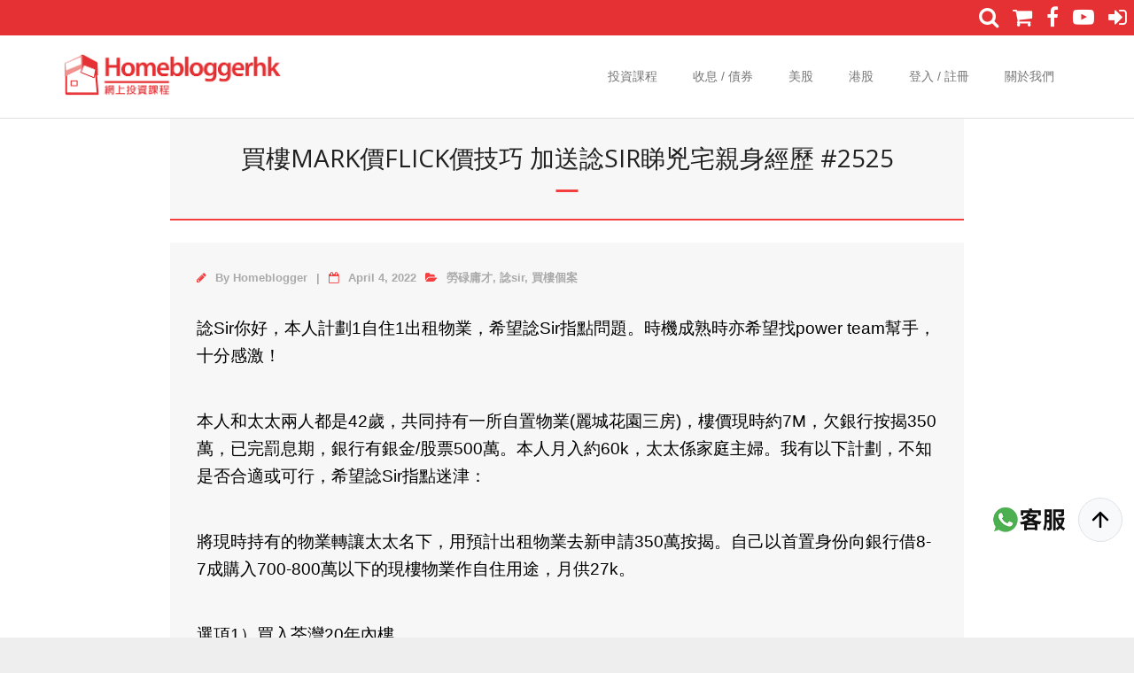

--- FILE ---
content_type: text/html; charset=UTF-8
request_url: https://homebloggerhk.com/107988/blog/%E8%B2%B7%E6%A8%93-blog/%E5%80%8B%E6%A1%88%E8%A8%8E%E8%AB%96/%E8%B2%B7%E6%A8%93mark%E5%83%B9flick%E5%83%B9%E6%8A%80%E5%B7%A7-%E5%8A%A0%E9%80%81%E8%AB%97sir%E7%9D%87%E5%85%87%E5%AE%85%E8%A6%AA%E8%BA%AB%E7%B6%93%E6%AD%B7-2525/
body_size: 18765
content:
<script src="/js/jquery.js" type="d59f04dcdfa6838e348aa93b-text/javascript"></script>
<script src="/js/jquery-ui.min.js" type="d59f04dcdfa6838e348aa93b-text/javascript"></script>
<script src="/js/jquery.datetimepicker.full.min.js" type="d59f04dcdfa6838e348aa93b-text/javascript"></script>
<link rel="stylesheet" href="/css/jquery.datetimepicker.css">
<link rel="stylesheet" href="/css/jquery-ui.min.css">
<script src="https://cdn.jsdelivr.net/npm/popper.js@1.16.1/dist/umd/popper.min.js" integrity="sha384-9/reFTGAW83EW2RDu2S0VKaIzap3H66lZH81PoYlFhbGU+6BZp6G7niu735Sk7lN" crossorigin="anonymous" type="d59f04dcdfa6838e348aa93b-text/javascript"></script>
<link rel="stylesheet" href="https://stackpath.bootstrapcdn.com/bootstrap/4.5.2/css/bootstrap.min.css" integrity="sha384-JcKb8q3iqJ61gNV9KGb8thSsNjpSL0n8PARn9HuZOnIxN0hoP+VmmDGMN5t9UJ0Z" crossorigin="anonymous">
<script src="https://stackpath.bootstrapcdn.com/bootstrap/4.5.2/js/bootstrap.min.js" integrity="sha384-B4gt1jrGC7Jh4AgTPSdUtOBvfO8shuf57BaghqFfPlYxofvL8/KUEfYiJOMMV+rV" crossorigin="anonymous" type="d59f04dcdfa6838e348aa93b-text/javascript"></script>
<link rel="stylesheet" href="https://unpkg.com/swiper/swiper-bundle.css">
<link rel="stylesheet" href="https://unpkg.com/swiper/swiper-bundle.min.css">
<script src="https://unpkg.com/swiper/swiper-bundle.js" type="d59f04dcdfa6838e348aa93b-text/javascript"></script>
<script src="https://unpkg.com/swiper/swiper-bundle.min.js" type="d59f04dcdfa6838e348aa93b-text/javascript"></script>
<!DOCTYPE html>

<html lang="en-US">
<head>
<meta charset="UTF-8" />
<meta name="viewport" content="width=device-width" />
<link rel="profile" href="//gmpg.org/xfn/11" />
<link rel="pingback" href="https://homebloggerhk.com/xmlrpc.php" />

<meta http-equiv="refresh" content=";URL=''" /><title>買樓mark價flick價技巧  加送諗sir睇兇宅親身經歷 #2525 &#8211; Homebloggerhk 收息 買樓 債券 基金 財務自由｜Homeblogger 成家網上投資課程</title>
<link rel='dns-prefetch' href='//fonts.googleapis.com' />
<link rel='dns-prefetch' href='//s.w.org' />
<link rel="alternate" type="application/rss+xml" title="Homebloggerhk 收息 買樓 債券 基金 財務自由｜Homeblogger 成家網上投資課程 &raquo; Feed" href="https://homebloggerhk.com/feed/" />
<link rel="alternate" type="application/rss+xml" title="Homebloggerhk 收息 買樓 債券 基金 財務自由｜Homeblogger 成家網上投資課程 &raquo; Comments Feed" href="https://homebloggerhk.com/comments/feed/" />
<link rel="alternate" type="application/rss+xml" title="Homebloggerhk 收息 買樓 債券 基金 財務自由｜Homeblogger 成家網上投資課程 &raquo; 買樓mark價flick價技巧  加送諗sir睇兇宅親身經歷 #2525 Comments Feed" href="https://homebloggerhk.com/107988/blog/%e8%b2%b7%e6%a8%93-blog/%e5%80%8b%e6%a1%88%e8%a8%8e%e8%ab%96/%e8%b2%b7%e6%a8%93mark%e5%83%b9flick%e5%83%b9%e6%8a%80%e5%b7%a7-%e5%8a%a0%e9%80%81%e8%ab%97sir%e7%9d%87%e5%85%87%e5%ae%85%e8%a6%aa%e8%ba%ab%e7%b6%93%e6%ad%b7-2525/feed/" />
		<script type="d59f04dcdfa6838e348aa93b-text/javascript">
			window._wpemojiSettings = {"baseUrl":"https:\/\/s.w.org\/images\/core\/emoji\/13.0.0\/72x72\/","ext":".png","svgUrl":"https:\/\/s.w.org\/images\/core\/emoji\/13.0.0\/svg\/","svgExt":".svg","source":{"concatemoji":"https:\/\/homebloggerhk.com\/wp-includes\/js\/wp-emoji-release.min.js?ver=5.5.1"}};
			!function(e,a,t){var r,n,o,i,p=a.createElement("canvas"),s=p.getContext&&p.getContext("2d");function c(e,t){var a=String.fromCharCode;s.clearRect(0,0,p.width,p.height),s.fillText(a.apply(this,e),0,0);var r=p.toDataURL();return s.clearRect(0,0,p.width,p.height),s.fillText(a.apply(this,t),0,0),r===p.toDataURL()}function l(e){if(!s||!s.fillText)return!1;switch(s.textBaseline="top",s.font="600 32px Arial",e){case"flag":return!c([127987,65039,8205,9895,65039],[127987,65039,8203,9895,65039])&&(!c([55356,56826,55356,56819],[55356,56826,8203,55356,56819])&&!c([55356,57332,56128,56423,56128,56418,56128,56421,56128,56430,56128,56423,56128,56447],[55356,57332,8203,56128,56423,8203,56128,56418,8203,56128,56421,8203,56128,56430,8203,56128,56423,8203,56128,56447]));case"emoji":return!c([55357,56424,8205,55356,57212],[55357,56424,8203,55356,57212])}return!1}function d(e){var t=a.createElement("script");t.src=e,t.defer=t.type="text/javascript",a.getElementsByTagName("head")[0].appendChild(t)}for(i=Array("flag","emoji"),t.supports={everything:!0,everythingExceptFlag:!0},o=0;o<i.length;o++)t.supports[i[o]]=l(i[o]),t.supports.everything=t.supports.everything&&t.supports[i[o]],"flag"!==i[o]&&(t.supports.everythingExceptFlag=t.supports.everythingExceptFlag&&t.supports[i[o]]);t.supports.everythingExceptFlag=t.supports.everythingExceptFlag&&!t.supports.flag,t.DOMReady=!1,t.readyCallback=function(){t.DOMReady=!0},t.supports.everything||(n=function(){t.readyCallback()},a.addEventListener?(a.addEventListener("DOMContentLoaded",n,!1),e.addEventListener("load",n,!1)):(e.attachEvent("onload",n),a.attachEvent("onreadystatechange",function(){"complete"===a.readyState&&t.readyCallback()})),(r=t.source||{}).concatemoji?d(r.concatemoji):r.wpemoji&&r.twemoji&&(d(r.twemoji),d(r.wpemoji)))}(window,document,window._wpemojiSettings);
		</script>
		<style type="text/css">
img.wp-smiley,
img.emoji {
	display: inline !important;
	border: none !important;
	box-shadow: none !important;
	height: 1em !important;
	width: 1em !important;
	margin: 0 .07em !important;
	vertical-align: -0.1em !important;
	background: none !important;
	padding: 0 !important;
}
</style>
	<link rel='stylesheet' id='wp-block-library-css'  href='https://homebloggerhk.com/wp-includes/css/dist/block-library/style.min.css?ver=5.5.1' type='text/css' media='all' />
<link rel='stylesheet' id='bbp-default-css'  href='https://homebloggerhk.com/wp-content/plugins/bbpress/templates/default/css/bbpress.min.css?ver=2.6.5' type='text/css' media='all' />
<link rel='stylesheet' id='if-menu-site-css-css'  href='https://homebloggerhk.com/wp-content/plugins/if-menu/assets/if-menu-site.css?ver=5.5.1' type='text/css' media='all' />
<link rel='stylesheet' id='wordpress-popular-posts-css-css'  href='https://homebloggerhk.com/wp-content/plugins/wordpress-popular-posts/assets/css/wpp.css?ver=5.2.4' type='text/css' media='all' />
<link rel='stylesheet' id='thinkup-bootstrap-css'  href='https://homebloggerhk.com/wp-content/themes/minamaze/lib/extentions/bootstrap/css/bootstrap.min.css?ver=2.3.2' type='text/css' media='all' />
<link rel='stylesheet' id='thinkup-shortcodes-css'  href='https://homebloggerhk.com/wp-content/themes/minamaze/styles/style-shortcodes.css?ver=1.7.7' type='text/css' media='all' />
<link rel='stylesheet' id='thinkup-style-css'  href='https://homebloggerhk.com/wp-content/themes/minamaze/style.css?ver=5.5.1' type='text/css' media='all' />
<link rel='stylesheet' id='minamaze-thinkup-style-emagazine-css'  href='https://homebloggerhk.com/wp-content/themes/minamaze-emagazine/style.css?ver=1.0.2' type='text/css' media='all' />
<link rel='stylesheet' id='thinkup-google-fonts-css'  href='//fonts.googleapis.com/css?family=Open+Sans%3A300%2C400%2C600%2C700&#038;subset=latin%2Clatin-ext' type='text/css' media='all' />
<link rel='stylesheet' id='prettyPhoto-css'  href='https://homebloggerhk.com/wp-content/themes/minamaze/lib/extentions/prettyPhoto/css/prettyPhoto.css?ver=3.1.6' type='text/css' media='all' />
<link rel='stylesheet' id='dashicons-css'  href='https://homebloggerhk.com/wp-includes/css/dashicons.min.css?ver=5.5.1' type='text/css' media='all' />
<link rel='stylesheet' id='font-awesome-css'  href='https://homebloggerhk.com/wp-content/themes/minamaze/lib/extentions/font-awesome/css/font-awesome.min.css?ver=4.7.0' type='text/css' media='all' />
<link rel='stylesheet' id='thinkup-responsive-css'  href='https://homebloggerhk.com/wp-content/themes/minamaze/styles/style-responsive.css?ver=1.7.7' type='text/css' media='all' />
<script type='application/json' id='wpp-json'>
{"sampling_active":0,"sampling_rate":100,"ajax_url":"https:\/\/homebloggerhk.com\/wp-json\/wordpress-popular-posts\/v1\/popular-posts","ID":107988,"token":"0f50ec224a","lang":0,"debug":0}
</script>
<script type="d59f04dcdfa6838e348aa93b-text/javascript" src='https://homebloggerhk.com/wp-content/plugins/wordpress-popular-posts/assets/js/wpp.min.js?ver=5.2.4' id='wpp-js-js'></script>
<script type="d59f04dcdfa6838e348aa93b-text/javascript" src='https://homebloggerhk.com/js/custom-jquery-plugin.js?ver=5.5.1' id='custom-jquery-plugin-js'></script>
<script type="d59f04dcdfa6838e348aa93b-text/javascript" src='https://homebloggerhk.com/wp-includes/js/jquery/jquery.js?ver=1.12.4-wp' id='jquery-core-js'></script>
<link rel="https://api.w.org/" href="https://homebloggerhk.com/wp-json/" /><link rel="alternate" type="application/json" href="https://homebloggerhk.com/wp-json/wp/v2/posts/107988" /><link rel="EditURI" type="application/rsd+xml" title="RSD" href="https://homebloggerhk.com/xmlrpc.php?rsd" />
<link rel="wlwmanifest" type="application/wlwmanifest+xml" href="https://homebloggerhk.com/wp-includes/wlwmanifest.xml" /> 
<link rel='prev' title='【名家給力場】首季風眼在美國，次季風眼在&#8230;.' href='https://homebloggerhk.com/107977/blog/%e6%b8%af%e8%82%a1/%e3%80%90%e5%90%8d%e5%ae%b6%e7%b5%a6%e5%8a%9b%e5%a0%b4%e3%80%91%e9%a6%96%e5%ad%a3%e9%a2%a8%e7%9c%bc%e5%9c%a8%e7%be%8e%e5%9c%8b%ef%bc%8c%e6%ac%a1%e5%ad%a3%e9%a2%a8%e7%9c%bc%e5%9c%a8/' />
<link rel='next' title='換樓階梯同呎價之關係 十萬內月入叫太太做全職主婦勇氣要幾大? #2526' href='https://homebloggerhk.com/107994/blog/%e8%b2%b7%e6%a8%93-blog/%e5%80%8b%e6%a1%88%e8%a8%8e%e8%ab%96/%e6%8f%9b%e6%a8%93%e9%9a%8e%e6%a2%af%e5%90%8c%e5%91%8e%e5%83%b9%e4%b9%8b%e9%97%9c%e4%bf%82-%e5%8d%81%e8%90%ac%e5%85%a7%e6%9c%88%e5%85%a5%e5%8f%ab%e5%a4%aa%e5%a4%aa%e5%81%9a%e5%85%a8%e8%81%b7%e4%b8%bb/' />
<meta name="generator" content="WordPress 5.5.1" />
<link rel="canonical" href="https://homebloggerhk.com/107988/blog/%e8%b2%b7%e6%a8%93-blog/%e5%80%8b%e6%a1%88%e8%a8%8e%e8%ab%96/%e8%b2%b7%e6%a8%93mark%e5%83%b9flick%e5%83%b9%e6%8a%80%e5%b7%a7-%e5%8a%a0%e9%80%81%e8%ab%97sir%e7%9d%87%e5%85%87%e5%ae%85%e8%a6%aa%e8%ba%ab%e7%b6%93%e6%ad%b7-2525/" />
<link rel='shortlink' href='https://homebloggerhk.com/?p=107988' />
<link rel="alternate" type="application/json+oembed" href="https://homebloggerhk.com/wp-json/oembed/1.0/embed?url=https%3A%2F%2Fhomebloggerhk.com%2F107988%2Fblog%2F%25e8%25b2%25b7%25e6%25a8%2593-blog%2F%25e5%2580%258b%25e6%25a1%2588%25e8%25a8%258e%25e8%25ab%2596%2F%25e8%25b2%25b7%25e6%25a8%2593mark%25e5%2583%25b9flick%25e5%2583%25b9%25e6%258a%2580%25e5%25b7%25a7-%25e5%258a%25a0%25e9%2580%2581%25e8%25ab%2597sir%25e7%259d%2587%25e5%2585%2587%25e5%25ae%2585%25e8%25a6%25aa%25e8%25ba%25ab%25e7%25b6%2593%25e6%25ad%25b7-2525%2F" />
<link rel="alternate" type="text/xml+oembed" href="https://homebloggerhk.com/wp-json/oembed/1.0/embed?url=https%3A%2F%2Fhomebloggerhk.com%2F107988%2Fblog%2F%25e8%25b2%25b7%25e6%25a8%2593-blog%2F%25e5%2580%258b%25e6%25a1%2588%25e8%25a8%258e%25e8%25ab%2596%2F%25e8%25b2%25b7%25e6%25a8%2593mark%25e5%2583%25b9flick%25e5%2583%25b9%25e6%258a%2580%25e5%25b7%25a7-%25e5%258a%25a0%25e9%2580%2581%25e8%25ab%2597sir%25e7%259d%2587%25e5%2585%2587%25e5%25ae%2585%25e8%25a6%25aa%25e8%25ba%25ab%25e7%25b6%2593%25e6%25ad%25b7-2525%2F&#038;format=xml" />
<link rel="icon" href="https://homebloggerhk.com/wp-content/uploads/2020/08/homeblogger-icon-1.ico" sizes="32x32" />
<link rel="icon" href="https://homebloggerhk.com/wp-content/uploads/2020/08/homeblogger-icon-1.ico" sizes="192x192" />
<link rel="apple-touch-icon" href="https://homebloggerhk.com/wp-content/uploads/2020/08/homeblogger-icon-1.ico" />
<meta name="msapplication-TileImage" content="https://homebloggerhk.com/wp-content/uploads/2020/08/homeblogger-icon-1.ico" />
		<style type="text/css" id="wp-custom-css">
			p{
	margin-bottom: 10px;
}

ul, ol{
	margin: 0 0 0 10px;
}

body{
	min-width: 368px !important;
}

body {
	background: #eee;
	font-family: Helvetica Neue, Helvetica, Arial, sans-serif;
	font-size: 14px;
	color: #000;
	margin: 0;
	padding: 0;
}

#main iframe{
	max-width: 70%;
	max-height: 350px;
}

marquee{
	margin-top: 2px;
	margin-bottom: 8px;
}

input[type="submit"]:disabled{
	cursor: default;
}

input[type="submit"]:hover{
	opacity: .65;
	color: #fff;
}


/* ------- Class ------ */
.wrap-safari{
	height: auto;
}

.clear_both:after {
	clear: both;
	content: ".";
	display: block;
	height: 0;
	visibility: hidden;
	_zoom: 1;
	overflow: hidden;
}

.StripeElement {
    background-color: white;
    padding: 8px 12px;
    border-radius: 4px;
    border: 1px solid transparent;
    box-shadow: 0 1px 3px 0 #e6ebf1;
    -webkit-transition: box-shadow 150ms ease;
    transition: box-shadow 150ms ease;
}

.StripeElement--focus {
    box-shadow: 0 1px 3px 0 #cfd7df;
}

.StripeElement--invalid {
    border-color: #fa755a;
}

.StripeElement--webkit-autofill {
    background-color: #fefde5 !important;
}

.swiper-container {
	width: 100%;
	height: 100%;
	margin-left: auto;
	margin-right: auto;
}

.swiper-slide {
	text-align: center;
	font-size: 18px;
	background: #fff;
	height: calc((100% - 30px) / 2);

	/* Center slide text vertically */
	display: -webkit-box;
	display: -ms-flexbox;
	display: -webkit-flex;
	display: flex;
	-webkit-box-pack: center;
	-ms-flex-pack: center;
	-webkit-justify-content: center;
	justify-content: center;
	-webkit-box-align: center;
	-ms-flex-align: center;
	-webkit-align-items: center;
	align-items: center;
}

.nav-collapse{
	height: auto !important;
	overflow: visible !important;
	visibility: visible !important;
}

#nav-below, .copyright{
	display: none;
}

.show{
	height: auto !important;
}

.rslides-content{
	padding: 0 !important;
}

.btn-danger{
	background-color: #e53134 !important;
	color: #fff !important;
}

.btn-danger:link,.btn-danger:visited{
	color: #fff !important;
}

.slider-img{
	min-height: 100px;	
	object-fit: cover;
	object-position: 50% 50%;
}

.mobile-only{
	display: none;
}

.bbp-template-notice{
	/*display: none;*/
}


/* ------- End of Class ------ */

/* ------- Id ------ */
#content{
	all: unset;
}

#content-core{
	all: unset;
}

#main{
	width: 70%;
	margin: 0 auto;
}

#header{
	padding: 10px;
}


#site-header{
	z-index: 9998;
}

#pre-header-core{
	height: 34px;
}

#pre-header {
    background-color: #e53134;
}

#pre-header-social  i{
	font-size: 2rem;
	padding: 3px 5px;
}

#wtsapp:hover{
    opacity: 0.8;
    cursor: pointer;
}
#back-to-top:hover{
    background: #f33f3f !important;
    cursor: pointer;
}

#pre-header-social{
	position: absolute;
  top: 0;
  right: 0;
  background: #e53134;
}

#pre-header-marquee a{
    color: #fff;
    padding: 2px;
    
}
#pre-header-social a:hover{
    border: 2px solid #f33f3f;
    color: #f33f3f;
    background: #fff;
    text-decoration: none !important;
    border-radius: 7px;
}

/* ------- End of Id ------ */

/* ------- responsive ------ */
@media only screen and (max-width: 991px) {
  .desktop-only {
   	display: none;
  }
	
	.mobile-only {
		display: block;
	}
}

@media only screen and (max-width: 880px) {
  #main {
		width: 100%;
	}
}


@media only screen and (max-width: 550px) {
  #replacable_list{
		font-size: 10px;
	}
	
	#main iframe{
		max-width: 100%;
		max-height: 350px;
	}


}

/* ---- End of responsive --- */
		</style>
		</head>

<body class="post-template-default single single-post postid-107988 single-format-standard wp-custom-logo layout-sidebar-none layout-responsive header-style1 group-blog">
<div id="body-core" class="hfeed site">

	<a class="skip-link screen-reader-text" href="#content">Skip to content</a>
	<!-- .skip-link -->

	<header id="site-header">

		
		<div id="pre-header">
		<div class="wrap-safari">
		<div id="pre-header-core" class="main-navigation">
  
			
			
			<div id="pre-header-social"><ul><li class="social facebook"><a href="https://www.facebook.com/homebloggerhk" data-tip="bottom" data-original-title="Facebook" target="_blank"><i class="fa fa-facebook"></i></a></li><li class="social youtube"><a href="https://www.youtube.com/channel/UCjeTw0bNVhTcdapLJNkT-Qg" data-tip="bottom" data-original-title="YouTube" target="_blank"><i class="fa fa-youtube-play"></i></a></li></ul></div>
		</div>
		</div>
		</div>
		<!-- #pre-header -->

		<div id="header">
		<div id="header-core">

			<div id="logo">
			<a href="https://homebloggerhk.com/" class="custom-logo-link" rel="home"><img width="512" height="103" src="https://homebloggerhk-web.s3.ap-southeast-1.amazonaws.com/wp-content/uploads/2021/03/18150416/cropped-homeblogger-org-logo.png" class="custom-logo" alt="Homebloggerhk 收息 買樓 債券 基金 財務自由｜Homeblogger 成家網上投資課程" srcset="https://homebloggerhk-web.s3.ap-southeast-1.amazonaws.com/wp-content/uploads/2021/03/18150416/cropped-homeblogger-org-logo.png 512w, https://homebloggerhk-web.s3.ap-southeast-1.amazonaws.com/wp-content/uploads/2021/03/18150416/cropped-homeblogger-org-logo-300x60.png 300w" sizes="(max-width: 512px) 100vw, 512px" /></a>			</div>

			<div id="header-links" class="main-navigation">
			<div id="header-links-inner" class="header-links">
				<ul id="menu-new-menu" class="menu"><li id="menu-item-101724" class="menu-item menu-item-type-post_type menu-item-object-page menu-item-home menu-item-101724"><a href="https://homebloggerhk.com/">投資課程</a></li>
<li id="menu-item-101744" class="menu-item menu-item-type-post_type menu-item-object-page menu-item-101744"><a href="https://homebloggerhk.com/%e8%ab%97sir/">收息 / 債券</a></li>
<li id="menu-item-101742" class="menu-item menu-item-type-post_type menu-item-object-page menu-item-101742"><a href="https://homebloggerhk.com/%e7%be%8e%e8%82%a1/">美股</a></li>
<li id="menu-item-101741" class="menu-item menu-item-type-post_type menu-item-object-page menu-item-101741"><a href="https://homebloggerhk.com/%e6%b8%af%e8%82%a1/">港股</a></li>
<li id="menu-item-101725" class="menu-item menu-item-type-post_type menu-item-object-page menu-item-101725"><a href="https://homebloggerhk.com/login/">登入 / 註冊</a></li>
<li id="menu-item-101727" class="menu-item menu-item-type-post_type menu-item-object-post menu-item-101727"><a href="https://homebloggerhk.com/15320/blog/%e9%97%9c%e6%96%bc%e6%88%91%e5%80%91/">關於我們</a></li>
</ul>			</div>
			</div>
			<!-- #header-links .main-navigation -->

			<div id="header-responsive"><a class="btn-navbar collapsed" data-toggle="collapse" data-target=".nav-collapse" tabindex="0"><span class="icon-bar"></span><span class="icon-bar"></span><span class="icon-bar"></span></a><div id="header-responsive-inner" class="responsive-links nav-collapse collapse"><ul id="menu-new-menu-1" class=""><li class="menu-item menu-item-type-post_type menu-item-object-page menu-item-home menu-item-101724"><a href="https://homebloggerhk.com/">投資課程</a></li>
<li class="menu-item menu-item-type-post_type menu-item-object-page menu-item-101744"><a href="https://homebloggerhk.com/%e8%ab%97sir/">收息 / 債券</a></li>
<li class="menu-item menu-item-type-post_type menu-item-object-page menu-item-101742"><a href="https://homebloggerhk.com/%e7%be%8e%e8%82%a1/">美股</a></li>
<li class="menu-item menu-item-type-post_type menu-item-object-page menu-item-101741"><a href="https://homebloggerhk.com/%e6%b8%af%e8%82%a1/">港股</a></li>
<li class="menu-item menu-item-type-post_type menu-item-object-page menu-item-101725"><a href="https://homebloggerhk.com/login/">登入 / 註冊</a></li>
<li class="menu-item menu-item-type-post_type menu-item-object-post menu-item-101727"><a href="https://homebloggerhk.com/15320/blog/%e9%97%9c%e6%96%bc%e6%88%91%e5%80%91/">關於我們</a></li>
</ul></div></div><!-- #header-responsive -->
		</div>
		</div>
		<!-- #header -->
			</header>
	<!-- header -->

		
	<div id="content">
	<div id="content-core">

		<div id="main">
		<div id="intro" class="option1"><div id="intro-core"><h1 class="page-title"><span>買樓mark價flick價技巧  加送諗sir睇兇宅親身經歷 #2525</span></h1></div></div>
		<div id="main-core">
			
								<!--<a href="https://www.welend.hk?utm_source=Homeblogger&utm_medium=Article_Top_Banner&utm_campaign=2106_1.88Offer" ><img style="width:980px;margin:20px auto;display:block;" src="/images/welend_homeblogger_78.png" /></a>-->
		<article id="post-107988" class="post-107988 post type-post status-publish format-standard hentry category-786 category-sir category-47">

		<header class="entry-header entry-meta"><span class="author"><i class="fa fa-pencil"></i>By <a href="https://homebloggerhk.com/author/service@homeblogger.com.hk/" title="View all posts by Homeblogger" rel="author">Homeblogger</a></span><span class="date"><i class="fa fa-calendar-o"></i><a href="https://homebloggerhk.com/107988/blog/%e8%b2%b7%e6%a8%93-blog/%e5%80%8b%e6%a1%88%e8%a8%8e%e8%ab%96/%e8%b2%b7%e6%a8%93mark%e5%83%b9flick%e5%83%b9%e6%8a%80%e5%b7%a7-%e5%8a%a0%e9%80%81%e8%ab%97sir%e7%9d%87%e5%85%87%e5%ae%85%e8%a6%aa%e8%ba%ab%e7%b6%93%e6%ad%b7-2525/" title="買樓mark價flick價技巧  加送諗sir睇兇宅親身經歷 #2525"><time datetime="2022-04-04T09:30:15+08:00">April 4, 2022</time></a></span><span class="category"><i class="fa fa-folder-open"></i><a href="https://homebloggerhk.com/category/blog/%e8%b2%b7%e6%a8%93-blog/%e5%80%8b%e6%a1%88%e8%a8%8e%e8%ab%96/%e5%8b%9e%e7%a2%8c%e5%ba%b8%e6%89%8d/" rel="category tag">勞碌庸才</a>, <a href="https://homebloggerhk.com/category/%e5%8d%9a%e5%ae%a2/%e8%ab%97sir/" rel="category tag">諗sir</a>, <a href="https://homebloggerhk.com/category/blog/%e8%b2%b7%e6%a8%93-blog/%e5%80%8b%e6%a1%88%e8%a8%8e%e8%ab%96/" rel="category tag">買樓個案</a></span></header><!-- .entry-header -->
		<div class="entry-content">
			<p><span style="font-weight: 400; font-size: 14pt;">諗Sir你好，本人計劃1自住1出租物業，希望諗Sir指點問題。時機成熟時亦希望找power team幫手，十分感激！</span></p>
<p>&nbsp;</p>
<p><span style="font-weight: 400; font-size: 14pt;">本人和太太兩人都是42歲，共同持有一所自置物業(麗城花園三房)，樓價現時約7M，欠銀行按揭350萬，已完罰息期，銀行有銀金/股票500萬。本人月入約60k，太太係家庭主婦。我有以下計劃，不知是否合適或可行，希望諗Sir指點迷津：</span></p>
<p>&nbsp;</p>
<p><span style="font-weight: 400; font-size: 14pt;">將現時持有的物業轉讓太太名下，用預計出租物業去新申請350萬按揭。自己以首置身份向銀行借8-7成購入700-800萬以下的現樓物業作自住用途，月供27k。</span></p>
<p>&nbsp;</p>
<p><span style="font-weight: 400; font-size: 14pt;">選項1）買入荃灣20年內樓</span></p>
<p>&nbsp;</p>
<p><span style="font-weight: 400; font-size: 14pt;">選項2）買入九龍城校網20年內樓。幫到小朋友(小五)升學，不過可能要調高預算至800-900萬，到時要向銀行借7-6成，無咗流動資金。</span></p>
<p>&nbsp;</p>
<p><span style="font-weight: 400; font-size: 14pt;">因為我哋年紀大，唔想keep兩層30年舊樓，10年內新樓又唔夠錢買二房，所以都係搵20年內樓。</span></p>
<p>&nbsp;</p>
<p><span style="font-weight: 400; font-size: 14pt;">十分感激諗Sir指點！</span></p>
<p>&nbsp;</p>
<p><span style="text-decoration: underline;"><span style="font-size: 18pt;"><strong>ANSWER:</strong></span></span></p>
<p><span style="font-weight: 400; font-size: 14pt;">700-800萬樓在靚校網係有，不過一係好細、又或者樓齡超30年，下手難攤25-30年還上會降低價值。誠然樓舊唔係降價主因，投資者又唔係住係入面，唔怕樓舊的。舊樓最大問題係計唔掂數，拉唔長樓去供令租金細於月供款，擺錢落去就唔係幾值。就如我在文章不時同大家計現金流產出效率，就係比較壓死幾多錢幫你生到幾多錢，定必計較。</span></p>
<p>&nbsp;</p>
<p><span style="font-weight: 400; font-size: 14pt;">麗城又唔係差，但荃西工業區發展最激發的唔係麗城，你當「抵食夾大件」去睇，麗城可以。我不時都看Powerteam advisor同參與者在群組內的交流，見到有次提及一幢麗城，我自己覺得呢「幢野」好邪，所以特登打比agentC，叫佢唔好同客去睇，睇到要小心。</span></p>
<p>&nbsp;</p>
<p><span style="font-weight: 400; font-size: 14pt;">話說13年前，當年乜辣稅都冇，諗sir都有去睇麗城。月黑風高殺人夜，經紀問有一個單位係兇宅同層，睇唔睇? 當時年少無知，同埋兇宅同層都有機博到可估價上會既，不妨去睇埋。一行三人，上到24樓。入屋，吉盤，開到門。發覺業主直接cut埋電，要用電筒。當年未有SSD，BSD都冇，放賣樓盤非常多亦不時有「假」交易去Flick價。咩係flick? </span></p>
<p>&nbsp;</p>
<p><span style="font-weight: 400; font-size: 14pt;">由於買樓再沽不用付5-20%的ssd(特別印花稅)，故摸貨大行其道。摸貨即係你於簽了臨約但又未正式成交前，用確認人身份將樓沽走，如果你成日都有低水筍盤，每次咁摸一單執十幾廿萬完全唔奇。97年時更有打工仔半打樓係手，佢無諗住上會的，但因為樓市接連上升你諗到咁既遊戲好快令人無心返工。香港人其實唔鐘意返工的，前提係你要搵到門路比打工賺更多! 炒樓摸貨就係條路。亦因此，當時地產鋪很多deal，經紀除了賺佣更可以自己食靚盤，穿金戴銀不在話下。</span></p>
<p>&nbsp;</p>
<p><span style="font-weight: 400; font-size: 14pt;">講返flick，由於買樓成本低，買二手樓冇規定焗要比3-5%訂的! 因此有人比一萬幾千「買樓」去mark高某類單位價格，好似32樓業主，極有原因mark高6樓同類單位。另外亦有經紀自己去「買」例如太古城一個單位，通常時開價比市面較平的，因為2012年前一個人hold無限單位都可以，或者用公司hold都可以。那經紀自己落些少訂去「買」個單位，等於比一萬幾千去拎個獨家盤上身。就當之後冇人要，大屋苑加上經紀當初眼光低吸(不是個個經紀適用)，要甩返出去唔難。亦因此，香!女經紀體制係行「地頭蟲」，至今網絡及通訊好左咁多，仍沿用不合時宜的地頭蟲策略而想夾硬扭轉買家想跨區換樓之目標，或係唔係都射佢地出新盤。相比2010年前，其實而家地產賺錢既方法已經少好多。監管都易唔少。</span></p>
<p>&nbsp;</p>
<p><span style="font-weight: 400; font-size: 14pt;">講返月黑風高殺人夜，我睇左個24樓同兇單位一陣，想走。我出lift按掣經紀隨後鎖門，突然lift口盞燈閃了一閃，緊住單位內傳出一下大力關門聲! 砰的一下! 你知道匙盤都係關哂窗，佢仲要電都cut埋，那裡來的怪風吹到砰砰聲? 經紀無同我講野，只係加力隊多幾下個lift掣，盡快落樓!</span></p>
<p>&nbsp;</p>
<p><span style="font-weight: 400; font-size: 14pt;">你知，麗城換lift前的「lift」都係龜速既&#8230;.其實附近一個長實盤，新既，都係衰係lift度。行文至今已千字，對於讀者回應及是次睇樓有咩野學到? 下回分解。</span></p>
<p><span style="font-size: 14pt;"><p><img class="alignnone size-full wp-image-103679 aligncenter" style="width: 70%; margin-bottom: 50px;" title="諗Sir PowerTeam 服務" src="https://homebloggerhk-web.s3.ap-southeast-1.amazonaws.com/wp-content/uploads/2021/03/15155143/Lumsir-gfdfghdf-d44s5.png" alt="諗Sir PowerTeam 服務" /></p>
<div class="desktop-only" style="width: 100%; margin: 0 auto 40px;">
<p><a class="themebutton " style="margin: 0 20px 0px 0; text-align: center; font-size: 18px; width: 30%; background-color: #0062cc; float: left;" href="#power1" rel="noopener noreferrer">1.買樓</a><a class="themebutton " style="margin: 0 20px 0px 0; text-align: center; font-size: 18px; width: 30%; background-color: #0062cc; float: left;" href="#power3" rel="noopener noreferrer">2.英國樓</a></p>
<div style="clear: both;"></div>
</div>
<div class="mobile-only" style="width: 100%; margin: 0 auto 40px;">
<p><a class="themebutton " style="padding: 5px; margin: 0 10px 0px 0; text-align: center; font-size: 14px; width: 30%; background-color: #0062cc; float: left;" href="#power1" rel="noopener noreferrer">1.買樓</a><a class="themebutton " style="padding: 5px; margin: 0 10px 0px 0; text-align: center; font-size: 14px; width: 30%; background-color: #0062cc; float: left;" href="#power3" rel="noopener noreferrer">2.英國樓</a></p>
<div style="clear: both;"></div>
</div>
<div style="padding: 20px; width: 100%; background: url('https://homebloggerhk-web.s3.ap-southeast-1.amazonaws.com/wp-content/uploads/2020/11/04154508/tedv76-bg.jpg') repeat scroll 0 0 transparent;">
<div style="width: 100%; background: url('https://homebloggerhk-web.s3.ap-southeast-1.amazonaws.com/wp-content/uploads/2020/11/04163224/lumsir_rightbottom-1.png') no-repeat scroll right bottom transparent;">
<p><iframe src="https://www.youtube.com/embed/_Iq1LsInXe8" width="500" height="340" frameborder="0" allowfullscreen="allowfullscreen"></iframe>諗Sir@TVB J2 安樂蝸</p>
<div class="mobile-only" style="height: 150px; width: 10px;"></div>
<p id="power1" style="color: #162332; background-color: #ffffffdd; border-radius: 5px; padding: 10px; width: 60%;">✅2012年創立成家投資網上課程，7年間學生達9000人，學校於2017年成立分校<br />
諗sir訪問見於TVB(安樂蝸)、viuTV(投資諗法)、TVB(兄弟幫)、nowTV(息賺)、經濟一週、親子王國(網上)</p>
</div>
</div>
<p><img class="size-full wp-image-108484" style="width: 600px; margin: 40px auto;" src="https://homebloggerhk-web.s3.ap-southeast-1.amazonaws.com/wp-content/uploads/2022/12/08183651/4354ydgr4.jpg" alt="" /></p>
<div class="desktop-only">
<div class="" style="width: 60%; margin: 0 auto 30px; border: 3px solid #af9b8c; background-color: #f6e5cc; padding: 13px; border-radius: 8px; float: left;">
<div style="margin-bottom: 30px;">
<p><img loading="lazy" class="alignnone size-full wp-image-103710 aligncenter" src="https://homebloggerhk-web.s3.ap-southeast-1.amazonaws.com/wp-content/uploads/2021/03/15160739/fdgnumber1gf.png" alt="" width="168" height="58" /><br />
<iframe title="YouTube video player" src="https://www.youtube.com/embed/Jyvl4G0scHc" width="800" height="254" frameborder="0" allowfullscreen="allowfullscreen"></iframe></p>
<p style="font-size: 24px;"><span style="font-size: 14pt;">諗Sir 買樓 PowerTeam 服務<br />
<b>價格: HK$2888元付款後有Advisor即同你傾搵樓、換樓、按揭上會執靚盤數、高成數收租、 一手樓買賣應有策略(下列列舉18項咨詢方向例子)、於服務期內更可參加諗sir主持的PowerTeam荼聚、與諗sir及advisor面接傾下你的情況。買樓期間手把手一齊睇樓更有律師、租務上人脈網絡介紹。經驗、秘訣、人脈、度身規劃一次過比哂你!</b></span></p>
<p style="font-size: 22px;"><span style="font-size: 14pt;">服務期限: 24個月</span></p>
<p>*實證: 大量實證港房買賣已超400宗。見小紅書/<a href="http://www.buyhouse.com.hk">BUYHOUSE.COM.HK</a>有低水買入實證<br />
Powerteam單月1.1億(2023/5月)、8000萬(2023/6月)、9000萬(2023/7月)。成交均已在香港政府田土廳報備<br />
<span style="font-size: 14pt;">報名步驟: 可以 whatsapp <a id="power2" href="https://api.whatsapp.com/send?phone=85263832145"><img class="" style="display: inline; height: 20px;" title="WhatsApp us" src="https://homebloggerhk-web.s3.ap-southeast-1.amazonaws.com/wp-content/uploads/2021/09/13155305/whatsapp-icon-square.png" alt="WhatsApp chat" /> 63832145</a> 或 wechat (下方有qr code掃一掃)我們。或可在whatsapp/wechat讓我們初步了解你的買樓/賣樓要求。</span></p>
<p style="font-size: 22px;">
<p><span style="font-size: 14pt;">1.咨詢避免第一次買樓常見犯錯事項</span><br />
<span style="font-size: 14pt;">2.咨詢經常蝕讓的上車盤特徵</span><br />
<span style="font-size: 14pt;">3.咨詢選擇哪區置業客觀咨詢(我地18區都做到，會談及避免區份)</span><br />
<span style="font-size: 14pt;">4.摸貨操作及提供盤源</span><br />
<span style="font-size: 14pt;">5.公司名買樓省稅及執行網絡</span><br />
<span style="font-size: 14pt;">6.買樓或換樓詳細流程跟進及好朋友律師轉介</span></p>
<p><span style="font-size: 14pt;">7.如何令到你的單位吸引經紀必帶客睇</span><br />
<span style="font-size: 14pt;">8.如何透過拉高估價讓你單位越來越值錢</span><br />
<span style="font-size: 14pt;">9.裝修妙法讓你單位更貴價摸出或更值錢</span></p>
<p><span style="font-size: 14pt;">10. 一手樓按揭上會及即場揀選對你有利的付款計劃</span><br />
<span style="font-size: 14pt;">11. 資深及細心一手樓驗樓服務轉介</span></p>
<p><span style="font-size: 14pt;">12.按揭上會執靚盤數問題及好朋友銀行轉介</span><br />
<span style="font-size: 14pt;">13.為港漂解說值得買入的二手港房類別，不主推一手新盤</span><br />
<span style="font-size: 14pt;">14.向港漂解說小紅書講錯港房的10大點</span><br />
<span style="font-size: 14pt;">15.居屋買前全套咨詢(居屋專家幫到你!)</span><br />
<span style="font-size: 14pt;">16.幫借貸力好「爛料」嘅人重組借貸(之前有個案破過產都做到)</span></p>
<p><span style="font-size: 14pt;">17.高成數上會經歷及全方位咨詢</span><br />
<span style="font-size: 14pt;">18.學生宿舍與套房提升租值65%至100%</span></p>
<p><span style="font-size: 14pt;"><br />
諗sir資歷: 公司成立於2013年、工作經驗跨銀行、證券、地產。提供一站式理財指導。<br />
►諗sir於TVB安樂蝸電視節目受訪片段(每星期六) <a href="https://bit.ly/3bDcgBz">https://bit.ly/3bDcgBz</a><br />
►諗sir於ViuTV受訪片段(每星期三) <a href="https://bit.ly/35pBssM">https://bit.ly/35pBssM</a><br />
►諗sir於NowTV受訪片段(隔星期一) <a href="https://bit.ly/3scm3pA">https://bit.ly/3scm3pA</a></span></p>
<p><span style="font-size: 14pt;">團隊資歷</span><br />
<span style="font-size: 14pt;">*Powerteam單月1.08億(2022/8月)、8000萬(2022/9)、8000萬(2022/10)。成交均已在香港政府田土廳報備</span></p>
<p><span style="font-size: 14pt;">參與服務請whatsapp <a id="power2" href="https://api.whatsapp.com/send?phone=85263832145"> 63832145</a> 註明「買樓POWERTEAM」查詢</span></p>
<p><img class="alignnone size-full wp-image-103710 aligncenter" style="width: 300px; margin: 0 auto;" src="https://homebloggerhk-web.s3.ap-southeast-1.amazonaws.com/wp-content/uploads/2022/12/08185029/gdfh436wechat.jpg" alt="" width="300" /></p>
</div>
<div style="margin-bottom: 30px;">
<p><img loading="lazy" class="alignnone size-full wp-image-103710 aligncenter" src="https://homebloggerhk-web.s3.ap-southeast-1.amazonaws.com/wp-content/uploads/2021/03/15160739/fdgnumber225.png" alt="" width="168" height="58" /></p>
<p style="font-size: 24px;">英國樓市服務一年 (隔住八千幾里幫緊你!)<br />
價格: $3888</p>
<p style="font-size: 15px;">包括: 會有當地人(職講廣東話/國語)先同你傾談咨詢，真正居於英國及做開投資英國樓既人幫你<br />
*直入當時樓市網絡，提供英國樓市筍盤(總4個)<br />
*數據式為你提出合居住治安好又或有投資價值的樓盤<br />
*同時轉介英國有用的MORTGAGE BROKER、會計、律師、順利一站式完成<br />
*一個好的會計應幫你省去不少稅務煩惱<br />
*英國的裝修留意點及師傅轉介<br />
*服務提供者為諗sir舊生Ada，現已居於英國牛津及開立專頁「香港媽咪在英國」<br />
欲查詢服務請whatsapp <a href="https://api.whatsapp.com/send?phone=85263832145"><img class="" style="display: inline; height: 20px;" title="WhatsApp us" src="https://homebloggerhk-web.s3.ap-southeast-1.amazonaws.com/wp-content/uploads/2021/09/13155305/whatsapp-icon-square.png" alt="WhatsApp chat" /> 63832145 </a> 註明「英國樓POWERTEAM」</p>
</div>
</div>
<div class="" style="width: 30%; float: left; margin-left: 40px;"><img class="alignnone size-full wp-image-103695 aligncenter" src="https://homebloggerhk-web.s3.ap-southeast-1.amazonaws.com/wp-content/uploads/2020/11/04174238/showcase_image.jpg" alt="" /></div>
<div style="clear: both;"></div>
</div>
<div class="mobile-only">
<div class="" style="width: 100%; margin: 0 auto 30px; border: 3px solid #af9b8c; background-color: #f6e5cc; padding: 13px; border-radius: 8px; float: left;">
<div style="margin-bottom: 30px;">
<p><img loading="lazy" class="alignnone size-full wp-image-103710 aligncenter" src="https://homebloggerhk-web.s3.ap-southeast-1.amazonaws.com/wp-content/uploads/2021/03/15160739/fdgnumber1gf.png" alt="" width="168" height="58" /><br />
<iframe title="YouTube video player" src="https://www.youtube.com/embed/Jyvl4G0scHc" width="800" height="254" frameborder="0" allowfullscreen="allowfullscreen"></iframe></p>
<p style="font-size: 24px;">諗Sir 買樓 PowerTeam 服務<br />
<b>價格: HK$2888元付款後有Advisor即同你傾搵樓、換樓、按揭上會執靚盤數、高成數收租、 一手樓買賣應有策略(下列列舉18項咨詢方向例子)、於服務期內更可參加諗sir主持的PowerTeam荼聚、與諗sir及advisor面接傾下你的情況。買樓期間手把手一齊睇樓更有律師、租務上人脈網絡介紹。經驗、秘訣、人脈、度身規劃一次過比哂你!</b></p>
<p style="font-size: 22px;"><span style="font-size: 14pt;">服務期限: 24個月<br />
下次 PowerTeam荼聚: 2023年8月30日19:30-21:00於尖沙咀<br />
*實證: Powerteam完成買賣已超400宗<br />
Powerteam單月1.1億(2023/5月)、8000萬(2023/6月)、9000萬(2023/7月)。成交均已在香港政府田土廳報備</span><br />
<span style="font-size: 14pt;">報名步驟: 可以 whatsapp <a id="power2" href="https://api.whatsapp.com/send?phone=85263832145"><img class="" style="display: inline; height: 20px;" title="WhatsApp us" src="https://homebloggerhk-web.s3.ap-southeast-1.amazonaws.com/wp-content/uploads/2021/09/13155305/whatsapp-icon-square.png" alt="WhatsApp chat" /> 63832145</a> 或 wechat (下方有qr code掃一掃)我們。或可在whatsapp/wechat讓我們初步了解你的買樓/賣樓要求。</span></p>
<p style="font-size: 22px;"><span style="font-size: 14pt;">1.咨詢避免第一次買樓常見犯錯事項</span><br />
<span style="font-size: 14pt;">2.咨詢經常蝕讓的上車盤特徵</span><br />
<span style="font-size: 14pt;">3.咨詢選擇哪區置業作出客觀咨詢(我地18區都做到)</span><br />
<span style="font-size: 14pt;">4.跨區跨網找尋筍盤及傾個靚價</span><br />
<span style="font-size: 14pt;">5.與你手把手睇樓辨識化妝樓及細處</span><br />
<span style="font-size: 14pt;">6.買樓或換樓詳細流程跟進及好朋友律師轉介</span></p>
<p><span style="font-size: 14pt;">7.如何令到你的單位吸引經紀必帶客睇</span><br />
<span style="font-size: 14pt;">8.如何透過拉高估價讓你單位越來越值錢</span><br />
<span style="font-size: 14pt;">9.如何透過簡單裝修讓你單位賣得更好價錢</span></p>
<p><span style="font-size: 14pt;">10. 資深一手樓按揭上會妙法及即場手把手揀樓</span><br />
<span style="font-size: 14pt;">11. 資深及細心一手樓驗樓服務轉介</span></p>
<p><span style="font-size: 14pt;">12.按揭上會執靚盤數問題及好朋友銀行轉介</span><br />
<span style="font-size: 14pt;">13.一拆二及用開的人際脈絡轉介</span><br />
<span style="font-size: 14pt;">14.加按及預早甩名部署咨詢</span><br />
<span style="font-size: 14pt;">15.居屋買前全套咨詢(居屋專家幫到你!)</span><br />
<span style="font-size: 14pt;">16.幫借貸力好「爛料」嘅人重組借貸(之前有個案破過產都做到)</span></p>
<p><span style="font-size: 14pt;">17.高成數上會經歷及全方位咨詢</span><br />
<span style="font-size: 14pt;">18.學生宿舍與套房提升租值65%至100%</span></p>
<p><span style="font-size: 14pt;">諗sir資歷: 公司成立於2013年、工作經驗跨銀行、證券、地產。提供一站式理財指導。</span><br />
<span style="font-size: 14pt;">►諗sir於TVB安樂蝸電視節目受訪片段(每星期六) <a href="https://bit.ly/3bDcgBz">https://bit.ly/3bDcgBz</a></span><br />
<span style="font-size: 14pt;">►諗sir於ViuTV受訪片段(每星期三) <a href="https://bit.ly/35pBssM">https://bit.ly/35pBssM</a></span><br />
<span style="font-size: 14pt;">►諗sir於NowTV受訪片段(隔星期一) <a href="https://bit.ly/3scm3pA">https://bit.ly/3scm3pA</a></span></p>
<p><span style="font-size: 14pt;">團隊資歷</span><br />
<span style="font-size: 14pt;">*Powerteam單月1.08億(2022/8月)、8000萬(2022/9)、8000萬(2022/10)。成交均已在香港政府田土廳報備</span></p>
<p><span style="font-size: 14pt;">參與服務請whatsapp <a id="power2" href="https://api.whatsapp.com/send?phone=85263832145"> 63832145</a> 註明「買樓POWERTEAM」查詢</span></p>
<p><img class="alignnone size-full wp-image-103710 aligncenter" style="width: 300px; margin: 0 auto;" src="https://homebloggerhk-web.s3.ap-southeast-1.amazonaws.com/wp-content/uploads/2022/12/08185029/gdfh436wechat.jpg" alt="" width="300" /></p>
</div>
<div style="margin-bottom: 30px;">
<p><img loading="lazy" class="alignnone size-full wp-image-103710 aligncenter" src="https://homebloggerhk-web.s3.ap-southeast-1.amazonaws.com/wp-content/uploads/2021/03/15160739/fdgnumber225.png" alt="" width="168" height="58" /></p>
<p style="font-size: 24px;">英國樓市服務一年 (隔住八千幾里幫緊你!)<br />
價格: $3888</p>
<p style="font-size: 15px;">包括: 會有當地人(職講廣東話/國語)先同你傾談咨詢，真正居於英國及做開投資英國樓既人幫你<br />
*直入當時樓市網絡，提供英國樓市筍盤(總4個)<br />
*數據式為你提出合居住治安好又或有投資價值的樓盤<br />
*同時轉介英國有用的MORTGAGE BROKER、會計、律師、順利一站式完成<br />
*一個好的會計應幫你省去不少稅務煩惱<br />
*英國的裝修留意點及師傅轉介<br />
*服務提供者為諗sir舊生Ada，現已居於英國牛津及開立專頁「香港媽咪在英國」<br />
欲查詢服務請whatsapp <a href="https://api.whatsapp.com/send?phone=85263832145"><img class="" style="display: inline; height: 20px;" title="WhatsApp us" src="https://homebloggerhk-web.s3.ap-southeast-1.amazonaws.com/wp-content/uploads/2021/09/13155305/whatsapp-icon-square.png" alt="WhatsApp chat" /> 63832145</a> 註明「英國樓POWERTEAM」</p>
</div>
</div>
<div class="" style="float: left; margin-left: 40px;"><img class="alignnone size-full wp-image-103695 aligncenter" src="https://homebloggerhk-web.s3.ap-southeast-1.amazonaws.com/wp-content/uploads/2020/11/04174238/showcase_image.jpg" alt="" /></div>
<div style="clear: both;"></div>
</div>
</span></p>
<p><span style="font-size: 14pt;"><div style="padding: 50px 0;">
<p style="text-align: center; font-size: 34px;"><span style="color: #ff0000;"><strong><span style="font-size: 36pt;">諗Sir 樓市永續收入班</span></strong></span></p>
<div style="padding: 20px; width: 100%; background: url('https://homebloggerhk-web.s3.ap-southeast-1.amazonaws.com/wp-content/uploads/2020/11/04154508/tedv76-bg.jpg') repeat scroll 0 0 transparent;">
<div style="width: 100%; background: url('https://homebloggerhk-web.s3.ap-southeast-1.amazonaws.com/wp-content/uploads/2020/11/04163224/lumsir_rightbottom-1.png') no-repeat scroll right bottom transparent;">
<p><iframe src="https://www.youtube.com/embed/_Iq1LsInXe8" width="500" height="340" frameborder="0" allowfullscreen="allowfullscreen"></iframe>諗Sir@TVB J2 安樂蝸</p>
<div class="mobile-only" style="height: 150px; width: 10px;"></div>
<p style="color: #162332; background-color: #ffffffdd; border-radius: 5px; padding: 10px; width: 60%;">✅2012年創立成家投資網上課程，7年間學生達9000人，學校於2017年成立分校<br />
諗sir訪問見於TVB(安樂蝸)、viuTV(投資諗法)、TVB(兄弟幫)、nowTV(息賺)、經濟一週、親子王國(網上)</p>
</div>
</div>
</div>
<p style="text-align: center; font-size: 34px;"><span style="color: #ff0000;"><strong><span style="font-size: 36pt;">諗Sir 真人授課</span></strong></span></p>
<div class="mobile-only"><img class="alignnone size-full wp-image aligncenter" src="https://homebloggerhk-web.s3.ap-southeast-1.amazonaws.com/wp-content/uploads/2020/11/11163004/promo_101_cover-1.png" alt="" /></div>
<div class="clear_both;" style="position: relative;">
<div class="desktop-only"><img class="alignnone size-full wp-image-103695 aligncenter" style="position: absolute; right: 0; bottom: 0; width: 23%;" src="https://homebloggerhk-web.s3.ap-southeast-1.amazonaws.com/wp-content/uploads/2020/11/05130724/super_course_icon.png" alt="" /></div>
<div class="mobile-only">
<div style="width: 100%; float: left;">
<div>
<div style="background-color: #f27676; padding: 10px;">
<p style="margin-bottom: 0; color: #fff; font-size: 18px;">第一堂 (三小時真人) 高成數上會及租務管理</p>
</div>
<div style="background-color: #fbeded; padding: 10px; font-size: 18px;">零成本買樓上會獨步法門<br />
沽樓靚價賣出秘傳心法<br />
高成數上會出租破解實例解說<br />
偷雞出租規範風險的安排<br />
偷雞出租受舉報的徵狀</div>
<div style="background-color: #f27676; padding: 10px;">
<p style="margin-bottom: 0; color: #fff; font-size: 18px;">第二堂 (三小時)</p>
</div>
<div style="background-color: #fbeded; padding: 10px; font-size: 18px;">實戰睇樓。到單位學習睇樓集中留意步驟及事項<br />
實地了解宿舍的需求及建立<br />
買樓收租的裝修及如何控制成本</div>
<div style="background-color: #f27676; padding: 10px;">
<p style="margin-bottom: 0; color: #fff; font-size: 18px;">第三堂 (三小時) 搵筍盤及按揭借貸學</p>
</div>
<div style="background-color: #fbeded; padding: 10px; font-size: 18px;">買樓換樓前必知事項必要識計的按揭<br />
議價策略及搵筍盤貼士<br />
睇樓正確步驟及留意地方<br />
中伏盤的特徵及如何快速判別<br />
買住宅/買劏房收租/買樓做學生宿舍揀單位秘訣<br />
即場展示準確計到個人借貸力</div>
</div>
</div>
<div style="clear: both;"></div>
</div>
<div class="desktop-only">
<div style="width: 70%; float: left;">
<div>
<div style="background-color: #f27676; padding: 10px;">
<p style="margin-bottom: 0; color: #fff; font-size: 18px;">第一堂 (三小時真人) 高成數上會及租務管理</p>
</div>
<div style="background-color: #fbeded; padding: 10px; font-size: 18px;">零成本買樓上會獨步法門<br />
沽樓靚價賣出秘傳心法<br />
高成數上會出租破解實例解說<br />
偷雞出租規範風險的安排<br />
偷雞出租受舉報的徵狀</div>
<div style="background-color: #f27676; padding: 10px;">
<p style="margin-bottom: 0; color: #fff; font-size: 18px;">第二堂 (三小時)</p>
</div>
<div style="background-color: #fbeded; padding: 10px; font-size: 18px;">實戰睇樓。到單位學習睇樓集中留意步驟及事項<br />
實地了解宿舍的需求及建立<br />
買樓收租的裝修及如何控制成本</div>
<div style="background-color: #f27676; padding: 10px;">
<p style="margin-bottom: 0; color: #fff; font-size: 18px;">第三堂 (三小時) 搵筍盤及按揭借貸學&lt;</p>
</div>
<div style="background-color: #fbeded; padding: 10px; font-size: 18px;">買樓換樓前必知事項必要識計的按揭<br />
議價策略及搵筍盤貼士<br />
睇樓正確步驟及留意地方<br />
中伏盤的特徵及如何快速判別<br />
買住宅/買劏房收租/買樓做學生宿舍揀單位秘訣<br />
即場展示準確計到個人借貸力</div>
</div>
</div>
<div style="width: 30%; float: left; position: relative;">
<p><img class="alignnone size-full wp-image-103695 aligncenter" src="https://homebloggerhk-web.s3.ap-southeast-1.amazonaws.com/wp-content/uploads/2020/11/04174238/showcase_image.jpg" alt="" /></p>
</div>
<div style="clear: both;"></div>
</div>
</div>
<div class="desktop-only" style="width: 60%; margin: 0 auto 30px; border: 3px solid #af9b8c; background-color: #fbeded; padding: 13px; border-radius: 8px;">
<p><img loading="lazy" class="alignnone size-full wp-image-103710 aligncenter" src="https://homebloggerhk-web.s3.ap-southeast-1.amazonaws.com/wp-content/uploads/2020/11/04175010/sub_header_2.png" alt="" width="183" height="51" /></p>
<p style="font-size: 18px;"><span style="font-size: 14pt;">樓市永續收入班 (PBA9) 安排：</span></p>
<p><span style="font-size: 14pt;">第一課真人: 2026年3月7日(六) 14:30-16:30</span><br />
<span style="font-size: 14pt;">第二課真人: 2026年3月14日(六) 14:00-17:00</span><br />
<span style="font-size: 14pt;">第三課真人: 2026年3月21日(六) 14:30-16:30</span><br />
<span style="font-size: 14pt;">*實戰班教授實地睇樓要旨及投資秘訣，只設實體課<br />
</span></p>
<p><span style="font-size: 14pt;">上課地點為尖沙咀</span><br />
<span style="font-size: 14pt;">費用: $4280</span></p>
<p><span style="font-size: 14pt;"><form method="post" action="/?action=add&id=1500&show=1" >
			<div class="form-group">
				<div>
					<input type="hidden" name="quantity" class="form-control text-center" value="1" style="pointer-events: none;"/>
					<input type="hidden" name="course_name" value="諗SIR【永續收入實戰課程】" />
					<input type="hidden" name="course_code" value="PBA9" />
					<input type="hidden" name="course_price" value="8300" />
					<input type="submit" name="add_to_cart" class="my-3 btn btn-lg"
						value="加入購物車" />
				</div>
			</div>
		</form></span></p>
</div>
<div class="mobile-only" style="width: 100%; margin: 0 auto 30px; border: 3px solid #af9b8c; background-color: #fbeded; padding: 13px; border-radius: 8px;">
<p><img loading="lazy" class="alignnone size-full wp-image-103710 aligncenter" src="https://homebloggerhk-web.s3.ap-southeast-1.amazonaws.com/wp-content/uploads/2020/11/04175010/sub_header_2.png" alt="" width="183" height="51" /></p>
<p style="font-size: 18px;"><span style="font-size: 14pt;">樓市永續收入班 (PBA9) 安排：</span></p>
<p><span style="font-size: 14pt;">第一課真人: 2026年3月7日(六) 14:30-16:30</span><br />
<span style="font-size: 14pt;">第二課真人: 2026年3月14日(六) 14:00-17:00</span><br />
<span style="font-size: 14pt;">第三課真人: 2026年3月21日(六) 14:30-16:30</span><br />
<span style="font-size: 14pt;">*實戰班教授實地睇樓要旨及投資秘訣，只設實體課<br />
</span></p>
<p><span style="font-size: 14pt;">上課地點為尖沙咀</span><br />
<span style="font-size: 14pt;">費用: $4280</span></p>
<p><span style="font-size: 14pt;"><form method="post" action="/?action=add&id=1500&show=1" >
			<div class="form-group">
				<div>
					<input type="hidden" name="quantity" class="form-control text-center" value="1" style="pointer-events: none;"/>
					<input type="hidden" name="course_name" value="諗SIR【永續收入實戰課程】" />
					<input type="hidden" name="course_code" value="PBA9" />
					<input type="hidden" name="course_price" value="8300" />
					<input type="submit" name="add_to_cart" class="my-3 btn btn-lg"
						value="加入購物車" />
				</div>
			</div>
		</form></span></p>
</div>
<div style="padding: 50px 0;">
<p>&nbsp;</p>
</div>
<p><img class="alignnone size-full wp-image-103695 aligncenter" style="width: 70%; margin: 50px auto; padding-top: 50px;" title="諗SIR(買樓003)【收租佬必讀/ 完成兩樓一份債必讀 】 (網上重溫)" src="https://homebloggerhk-web.s3.ap-southeast-1.amazonaws.com/wp-content/uploads/2022/09/29192812/tere01_text.png" alt="諗SIR(買樓003)(TERH07)【收租佬必讀/ 完成兩樓一份債必讀 】 (網上重溫)" /></p>
<p style="font-size: 3em; color: #9a1d17; text-align: center; margin: 50px 0;">**諗Sir【買樓收租課程】**</p>
<div class="mobile-only">
<div style="width: 100%; float: left;">
<div>
<div style="background-color: #f27676; padding: 10px;">
<p style="margin-bottom: 0; color: #fff; font-size: 18px;">高成數按揭上會出租</p>
</div>
<div style="background-color: #fbeded; padding: 10px; font-size: 15px;">風險如何及點去規範風險<br />
利用網上搜尋的「水電煤方法」、點解仲會提高坐監風險?<br />
年內真實高成數中伏個案及解法剖析<br />
業主如何處理不同金融/政府部門之有關查詢</div>
</div>
<div>
<div style="background-color: #f27676; padding: 10px;">
<p style="margin-bottom: 0; color: #fff; font-size: 15px;">買樓收租精明作法</p>
</div>
<div style="background-color: #fbeded; padding: 10px;">如何才算一張簽得好的租約?<br />
租霸解決方法及預防?<br />
九成上會唔報清出租用途之利與弊<br />
買樓收租各類稅務處理</div>
</div>
<div>
<div style="background-color: #f27676; padding: 10px;">
<p style="margin-bottom: 0; color: #fff; font-size: 18px;">學生宿舍/套房做法</p>
</div>
<div style="background-color: #fbeded; padding: 10px; font-size: 15px;">套房分享: 買樓收租年回報達12-15%<br />
-點搵適合單位去做套房或學生分租?<br />
套房收租同一般買樓收租之差異<br />
套房裝修要留意事項! 做錯返唔到轉頭更會找著壞租客</div>
</div>
<div>
<div style="background-color: #f27676; padding: 10px;">
<p style="margin-bottom: 0; color: #fff; font-size: 18px;">兇宅/漏水樓</p>
</div>
<div style="background-color: #fbeded; padding: 10px; font-size: 15px;">懷疑是兇宅的處理策略及避免方法<br />
真實個案、貼地兇宅處理答案<br />
漏水樓各種處理手法及避免方案<br />
本課採用powerteam大量樓宇買賣及助客經驗、助你深刻了解精明業主必知事項</div>
</div>
<div>
<div style="background-color: #f27676; padding: 10px;">
<p style="margin-bottom: 0; color: #fff; font-size: 18px;">真人課</p>
</div>
<div style="background-color: #fbeded; padding: 10px; font-size: 15px;">就同學問題互動咨詢<br />
講解最新的按揭政策及條例變動對你之影響<br />
近月高回報收租方案分享</div>
</div>
<div style="clear: both;"></div>
</div>
</div>
<div class="desktop-only">
<div style="width: 70%; float: left;">
<div>
<div style="background-color: #f27676; padding: 10px;">
<p style="margin-bottom: 0; color: #fff; font-size: 18px;">高成數按揭上會出租</p>
</div>
<div style="background-color: #fbeded; padding: 10px; font-size: 15px;">風險如何及點去規範風險<br />
利用網上搜尋的「水電煤方法」、點解仲會提高坐監風險?<br />
年內真實高成數中伏個案及解法剖析<br />
業主如何處理不同金融/政府部門之有關查詢</div>
</div>
<div>
<div style="background-color: #f27676; padding: 10px;">
<p style="margin-bottom: 0; color: #fff; font-size: 18px;">買樓收租精明作法</p>
</div>
<div style="background-color: #fbeded; padding: 10px; font-size: 15px;">如何才算一張簽得好的租約?<br />
租霸解決方法及預防?<br />
九成上會唔報清出租用途之利與弊<br />
買樓收租各類稅務處理</div>
</div>
<div>
<div style="background-color: #f27676; padding: 10px;">
<p style="margin-bottom: 0; color: #fff; font-size: 18px;">學生宿舍/套房做法</p>
</div>
<div style="background-color: #fbeded; padding: 10px; font-size: 15px;">套房分享: 買樓收租年回報達12-15%<br />
-點搵適合單位去做套房或學生分租?<br />
套房收租同一般買樓收租之差異<br />
套房裝修要留意事項! 做錯返唔到轉頭更會找著壞租客</div>
</div>
<div>
<div style="background-color: #f27676; padding: 10px;">
<p style="margin-bottom: 0; color: #fff; font-size: 18px;">兇宅/漏水樓</p>
</div>
<div style="background-color: #fbeded; padding: 10px; font-size: 15px;">懷疑是兇宅的處理策略及避免方法<br />
真實個案、貼地兇宅處理答案<br />
漏水樓各種處理手法及避免方案<br />
本課採用powerteam大量樓宇買賣及助客經驗、助你深刻了解精明業主必知事項</div>
</div>
<div>
<div style="background-color: #f27676; padding: 10px;">
<p style="margin-bottom: 0; color: #fff; font-size: 18px;">真人課</p>
</div>
<div style="background-color: #fbeded; padding: 10px; font-size: 15px;">就同學問題互動咨詢<br />
講解最新的按揭政策及條例變動對你之影響<br />
近月高回報收租方案分享</div>
</div>
</div>
<div style="width: 30%; float: left; position: relative;">
<p><img class="alignnone size-full wp-image-103695 aligncenter" src="https://homebloggerhk-web.s3.ap-southeast-1.amazonaws.com/wp-content/uploads/2020/11/04174238/showcase_image.jpg" alt="" /></p>
</div>
<div style="clear: both;"></div>
</div>
<div class="desktop-only" style="width: 60%; margin: 40px auto 30px; border: 3px solid #af9b8c; background-color: #fbeded; padding: 13px; border-radius: 8px;">
<p><img loading="lazy" class="alignnone size-full wp-image-103710 aligncenter" src="https://homebloggerhk-web.s3.ap-southeast-1.amazonaws.com/wp-content/uploads/2020/11/04175010/sub_header_2.png" alt="" width="183" height="51" /></p>
<p style="font-size: 18px;">諗Sir【買樓收租課程】課程(TERH07)(網上重溫)：<br />
（*諗Sir【買樓收租課程】可單上。不用先修諗Sir【買樓秘訣課程】。）<br />
(為配合新政策、現時【買樓收租課程】可網上在家修讀、歡迎在港及海外人仕把握限時安排!)<br />
第一課：高成數上會出租 (網上影片)<br />
第二課：業主如何撰寫租約及處理日後收到銀行信件 (網上影片)<br />
第三課：學生宿舍高收租回報 (網上影片)<br />
第四課：進階按揭心法及搵樓收租秘笈 (網上影片)<br />
第五課(真人課)：<strong>錄製網課(已沒有真人班)</strong></p>
<p style="font-size: 18px;">上課地點為尖沙咀<br />
目前優惠費用: $3000</p>
<form method="post" action="/?action=add&id=&show=1" >
			<div class="form-group">
				<div>
					<input type="hidden" name="quantity" class="form-control text-center" value="1" style="pointer-events: none;"/>
					<input type="hidden" name="course_name" value="" />
					<input type="hidden" name="course_code" value="" />
					<input type="hidden" name="course_price" value="" />
					<input type="submit" name="add_to_cart" class="my-3 btn btn-lg"
						value="加入購物車" />
				</div>
			</div>
		</form>
</div>
<div class="mobile-only" style="width: 100%; margin: 40px auto 30px; border: 3px solid #af9b8c; background-color: #fbeded; padding: 13px; border-radius: 8px;">
<p><img loading="lazy" class="alignnone size-full wp-image-103710 aligncenter" src="https://homebloggerhk-web.s3.ap-southeast-1.amazonaws.com/wp-content/uploads/2020/11/04175010/sub_header_2.png" alt="" width="183" height="51" /></p>
<p style="font-size: 18px;">諗Sir【買樓收租課程】課程(TERH07)(網上重溫)：<br />
（*諗Sir【買樓收租課程】可單上。不用先修諗Sir【買樓秘訣課程】。）<br />
(為配合新政策、現時【買樓收租課程】可網上在家修讀、歡迎在港及海外人仕把握限時安排!)<br />
第一課：高成數上會出租 (網上影片)<br />
第二課：業主如何撰寫租約及處理日後收到銀行信件 (網上影片)<br />
第三課：學生宿舍高收租回報 (網上影片)<br />
第四課：進階按揭心法及搵樓收租秘笈 (網上影片)<br />
第五課(真人課)：<strong>錄製網課(已沒有真人班)</strong></p>
<p style="font-size: 18px;">上課地點為尖沙咀<br />
目前優惠費用: $3000</p>
<form method="post" action="/?action=add&id=&show=1" >
			<div class="form-group">
				<div>
					<input type="hidden" name="quantity" class="form-control text-center" value="1" style="pointer-events: none;"/>
					<input type="hidden" name="course_name" value="" />
					<input type="hidden" name="course_code" value="" />
					<input type="hidden" name="course_price" value="" />
					<input type="submit" name="add_to_cart" class="my-3 btn btn-lg"
						value="加入購物車" />
				</div>
			</div>
		</form>
</div>
<p>．當閣下付費報名上課或參與本網站的免費書展/免費文章/免費或收費講座/付費專欄等即等同明白本網站/公司的【<span style="text-decoration: underline; color: #0000ff;"><strong><a style="color: #0000ff; text-decoration: underline;" href="https://homebloggerhk.com/22553/" target="_blank" rel="noopener noreferrer">收生條款及條件</a></strong></span><strong>】【</strong><span style="text-decoration: underline; color: #0000ff;"><a style="color: #0000ff; text-decoration: underline;" href="https://homebloggerhk.com/23259" target="_blank" rel="noopener noreferrer"><strong>私隱政策/個人資料收集聲明</strong></a></span><strong>】【</strong><span style="text-decoration: underline; color: #0000ff;"><strong><a style="color: #0000ff; text-decoration: underline;" href="https://homebloggerhk.com/37215" target="_blank" rel="noopener noreferrer">一般免責聲明</a></strong></span><strong>】【<span style="color: #0000ff;"><a style="color: #0000ff;" href="https://homebloggerhk.com/71601/" target="_blank" rel="noopener noreferrer">課堂規則</a></span>】<br />
</strong><span style="font-size: 8pt;">．報名【免費講座】請即填寫【<strong><span style="color: #0000ff;"><a style="color: #0000ff;" href="http://bit.ly/2ffhxkZ" target="_blank" rel="noopener noreferrer">免費講座報名表格</a></span></strong>】<br />
． 缺席課程的學員，可 【<strong><span style="color: #0000ff;"><a style="color: #0000ff;" href="https://homebloggerhk.com/51626/" target="_blank" rel="noopener noreferrer">申請補課</a></span></strong> 】( 免費課程除外)，一律安排於下一期上課<strong><br />
</strong>． 此外本網站/本公司/旗下導師及行政人員均有權拒絕【任何可疑之人仕】參與任何講座/書展/收費課程/收費專欄及進入本網站/本公司擧辦活動之任何場地而事前不作另行通知</span><br />
<span style="font-size: 8pt;"><strong>．颱風│黑雨安排</strong>載於<span style="color: #000000;">【<span style="text-decoration: underline; color: #0000ff;"><strong><a style="color: #0000ff; text-decoration: underline;" href="https://homebloggerhk.com/22553/" target="_blank" rel="noopener noreferrer">收生條款及條件</a></strong></span></span><strong><span style="color: #000000;">】</span></strong>第17項</span><span style="color: #ffffff;">&#8211;</span></p>
<hr />
<hr />
</span></p>
<p><span style="font-size: 14pt;"><div style="padding: 50px 0;">
<p style="text-align: center; font-size: 34px;"><span style="color: #ff0000;"><strong><span style="font-size: 36pt;">股債收息104班(全新內容)</span></strong></span></p>
<p style="text-align: center; font-size: 34px;">全新內容共6小時課程(內容全面更新)</p>
<div style="padding: 20px; width: 100%; background: url('https://homebloggerhk-web.s3.ap-southeast-1.amazonaws.com/wp-content/uploads/2020/11/04154508/tedv76-bg.jpg') repeat scroll 0 0 transparent;">
<div style="width: 100%; background: url('https://homebloggerhk-web.s3.ap-southeast-1.amazonaws.com/wp-content/uploads/2020/11/04163224/lumsir_rightbottom-1.png') no-repeat scroll right bottom transparent;"><iframe style="margin-bottom: 20px;" src="https://www.youtube.com/embed/CA_2s5t0tEw" width="505" height="352" frameborder="0" allowfullscreen="allowfullscreen"></iframe><br />
<iframe src="https://www.youtube.com/embed/_Iq1LsInXe8" width="500" height="340" frameborder="0" allowfullscreen="allowfullscreen"></iframe>諗Sir@TVB J2 安樂蝸</p>
<div class="mobile-only" style="height: 150px; width: 10px;"></div>
<p style="color: #162332; background-color: #ffffffdd; border-radius: 5px; padding: 10px; width: 60%;">✅2012年創立成家投資網上課程，7年間學生達9000人，學校於2017年成立分校<br />
諗sir訪問見於TVB(安樂蝸)、viuTV(投資諗法)、TVB(兄弟幫)、nowTV(息賺)、經濟一週、親子王國(網上)</p>
</div>
</div>
</div>
<p><img class="alignnone size-full wp-image-103695 aligncenter" title="諗 Sir 入門課程 (諗Sir真人教授)" src="https://homebloggerhk-web.s3.ap-southeast-1.amazonaws.com/wp-content/uploads/2024/07/08165252/header-realLumSir-H2.png" alt="諗 Sir 入門課程 (諗Sir真人教授)" /></p>
<div class="mobile-only"><img class="alignnone size-full wp-image aligncenter" src="https://homebloggerhk-web.s3.ap-southeast-1.amazonaws.com/wp-content/uploads/2020/11/11163004/promo_101_cover-1.png" alt="" /></div>
<div class="clear_both;" style="position: relative;">
<div class="desktop-only"><img class="alignnone size-full wp-image-103695 aligncenter" style="position: absolute; right: 0; bottom: 0; width: 23%;" src="https://homebloggerhk-web.s3.ap-southeast-1.amazonaws.com/wp-content/uploads/2020/11/05130724/super_course_icon.png" alt="" /></div>
<div class="mobile-only">
<div style="width: 100%; float: left;">
<div>
<div style="background-color: #f29b76; padding: 10px;">
<p style="margin-bottom: 0; color: #fff; font-size: 18px;">第一堂: 直債基本網課(1小時)</p>
</div>
<div style="background-color: #f6e5cc; padding: 10px;">
<p>直債買入基本需知<br />
加息或減息時如何選取債券<br />
直債類別及不同應市心得</p>
</div>
<div style="background-color: #f29b76; padding: 10px;">
<p style="margin-bottom: 0; color: #fff; font-size: 18px;">第二堂: 債基基本網課(1小時)</p>
</div>
<div style="background-color: #f6e5cc; padding: 10px;">
<p>債基買入基本必知<br />
銷售人員不會同你講的套客手法<br />
債基與貨基及近同派息產品比較</p>
</div>
<div style="background-color: #f29b76; padding: 10px;">
<p style="margin-bottom: 0; color: #fff; font-size: 18px;">第三堂真人班 (2小時)</p>
</div>
<div style="background-color: #f6e5cc; padding: 10px;">
<p>現今市況下應選的債基種類<br />
債基槓桿及操作年息15%心得分享<br />
價格將升的直債之特點<br />
外幣直債30萬/80萬/160萬可買什麼?</p>
</div>
</div>
<div>
<div style="background-color: #f29b76; padding: 10px;">
<p style="margin-bottom: 0; color: #fff; font-size: 18px;">第四堂真人班 (2小時)</p>
</div>
<div style="background-color: #f6e5cc; padding: 10px;">
<p>股市出入市系統的原理及方法<br />
債基出入市系統的原理及方法<br />
30萬之下收息可以做什麼?<br />
助教講解實戰做法<br />
英國新加坡環球資產儲存組合的方法及人脈支援</p>
</div>
<div style="background-color: #f29b76; padding: 10px;">
<p style="margin-bottom: 0; color: #fff; font-size: 18px;">附有助教面接咨詢<br />
*範圍共11項*:<br />
直債買賣手續<br />
債基買賣手續<br />
簡介債券紅綠燈系統<br />
槓桿的原理及手續<br />
外幣槓桿的原理及手續<br />
判定債基升跌法門<br />
保費融資計劃比較<br />
手上保單去留查詢<br />
現有債基及直債執倉<br />
離岸資產儲存(如英國、新加坡)為你開路及人脈網絡<br />
BVI(海外註冊公司)成立好處。開立、儲存資產的作用及執行</p>
</div>
</div>
<div></div>
</div>
</div>
<div class="desktop-only">
<div style="width: 70%; float: left;">
<div>
<div style="background-color: #f29b76; padding: 10px;">
<p style="margin-bottom: 0; color: #fff; font-size: 18px;">第一堂: 直債基本網課(1小時)</p>
</div>
<div style="background-color: #f6e5cc; padding: 10px;">
<p>直債買入基本需知<br />
加息或減息時如何選取債券<br />
直債類別及不同應市心得</p>
</div>
<div style="background-color: #f29b76; padding: 10px;">
<p style="margin-bottom: 0; color: #fff; font-size: 18px;">第二堂: 債基基本網課(1小時)</p>
</div>
<div style="background-color: #f6e5cc; padding: 10px;">
<p>債基買入基本必知<br />
銷售人員不會同你講的套客手法<br />
債基與貨基及近同派息產品比較</p>
</div>
<div style="background-color: #f29b76; padding: 10px;">
<p style="margin-bottom: 0; color: #fff; font-size: 18px;">第三堂真人班 (2小時)</p>
</div>
<div style="background-color: #f6e5cc; padding: 10px;">
<p>現今市況下應選的債基種類<br />
債基槓桿及操作年息15%心得分享<br />
價格將升的直債之特點<br />
外幣直債30萬/80萬/160萬可買什麼?</p>
</div>
</div>
<div>
<div style="background-color: #f29b76; padding: 10px;">
<p style="margin-bottom: 0; color: #fff; font-size: 18px;">第四堂真人班 (2小時)</p>
</div>
<div style="background-color: #f6e5cc; padding: 10px;">
<p>股市出入市系統的原理及方法<br />
債基出入市系統的原理及方法<br />
30萬之下收息可以做什麼?<br />
助教講解實戰做法<br />
英國新加坡環球資產儲存組合的方法及人脈支援</p>
</div>
<div style="background-color: #f29b76; padding: 10px;">
<p style="margin-bottom: 0; color: #fff; font-size: 18px;">附有助教面接咨詢<br />
*範圍共11項*:<br />
直債買賣手續<br />
債基買賣手續<br />
簡介債券紅綠燈系統<br />
槓桿的原理及手續<br />
外幣槓桿的原理及手續<br />
判定債基升跌法門<br />
保費融資計劃比較<br />
手上保單去留查詢<br />
現有債基及直債執倉<br />
離岸資產儲存(如英國、新加坡)為你開路及人脈網絡<br />
BVI(海外註冊公司)成立好處。開立、儲存資產的作用及執行</p>
</div>
</div>
<div></div>
</div>
<div style="width: 30%; float: left; position: relative;">
<p><img class="alignnone size-full wp-image aligncenter" style="position: absolute; top: -264px; left: 134px;" src="https://homebloggerhk-web.s3.ap-southeast-1.amazonaws.com/wp-content/uploads/2020/11/04181651/super_class.png" alt="" /></p>
<p><img class="alignnone size-full wp-image-103695 aligncenter" src="https://homebloggerhk-web.s3.ap-southeast-1.amazonaws.com/wp-content/uploads/2020/11/04174238/showcase_image.jpg" alt="" /></p>
</div>
<div style="clear: both;"></div>
</div>
</div>
<div class="" style="width: 100%; margin: 50px auto 30px; border: 3px solid #af9b8c; background-color: #f6e5cc; padding: 13px; border-radius: 8px;">
<p><img loading="lazy" class="alignnone size-full wp-image-103710 aligncenter" src="https://homebloggerhk-web.s3.ap-southeast-1.amazonaws.com/wp-content/uploads/2020/11/04175010/sub_header_2.png" alt="" width="183" height="51" /></p>
<p style="font-size: 18px;">諗Sir 股債收息104班(全新內容)課程安排：</p>
<p>第一、二堂網課付款後可開始<br />
第三堂真人班：2026年3月28日(六)14:30-16:30<br />
第四堂真人班：2026年4月11日(六)14:30-16:30</p>
<p>*股債收息104班(全新內容)的第3及4堂只設實體真人課，<wbr />如註明日期未能上課可在之後補上<br />
** 限時優惠：完成課程者即送助教咨詢服務</p>
<p>上課地點：尖沙咀<br />
目前費用: $2990 (已包上述四堂、助教面接咨詢、諗Sir股票篩選系統)</p>
<form method="post" action="/?action=add&id=1505&show=1" >
			<div class="form-group">
				<div>
					<input type="hidden" name="quantity" class="form-control text-center" value="1" style="pointer-events: none;"/>
					<input type="hidden" name="course_name" value="諗SIR【股債收息104課程】" />
					<input type="hidden" name="course_code" value="CXA7" />
					<input type="hidden" name="course_price" value="2990" />
					<input type="submit" name="add_to_cart" class="my-3 btn btn-lg"
						value="加入購物車" />
				</div>
			</div>
		</form>
</div>
<div class="mobile-only" style="width: 100%; margin: 0 auto 30px; border: 3px solid #af9b8c; background-color: #f6e5cc; padding: 13px; border-radius: 8px;">
<p><img loading="lazy" class="alignnone size-full wp-image-103710 aligncenter" src="https://homebloggerhk-web.s3.ap-southeast-1.amazonaws.com/wp-content/uploads/2020/11/04175010/sub_header_2.png" alt="" width="183" height="51" /></p>
<p style="font-size: 18px;">諗Sir 股債收息104班(全新內容)課程安排：</p>
<p>第一、二堂網課付款後可開始<br />
第三堂真人班：2026年3月28日(六)14:30-16:30<br />
第四堂真人班：2026年4月11日(六)14:30-16:30</p>
<p>*股債收息104班(全新內容)的第3及4堂只設實體真人課，<wbr />如註明日期未能上課可在之後補上<br />
** 限時優惠：完成課程者即送助教咨詢服務</p>
<p>上課地點：尖沙咀<br />
目前費用: $2990 (已包上述四堂、助教面接咨詢、諗Sir股票篩選系統)</p>
<form method="post" action="/?action=add&id=1505&show=1" >
			<div class="form-group">
				<div>
					<input type="hidden" name="quantity" class="form-control text-center" value="1" style="pointer-events: none;"/>
					<input type="hidden" name="course_name" value="諗SIR【股債收息104課程】" />
					<input type="hidden" name="course_code" value="CXA7" />
					<input type="hidden" name="course_price" value="2990" />
					<input type="submit" name="add_to_cart" class="my-3 btn btn-lg"
						value="加入購物車" />
				</div>
			</div>
		</form>
</div>
</span></p>
					</div><!-- .entry-content -->

		</article>

		<div class="clearboth"></div>
					<nav role="navigation" id="nav-below">
	
		<div class="nav-previous"><a href="https://homebloggerhk.com/107977/blog/%e6%b8%af%e8%82%a1/%e3%80%90%e5%90%8d%e5%ae%b6%e7%b5%a6%e5%8a%9b%e5%a0%b4%e3%80%91%e9%a6%96%e5%ad%a3%e9%a2%a8%e7%9c%bc%e5%9c%a8%e7%be%8e%e5%9c%8b%ef%bc%8c%e6%ac%a1%e5%ad%a3%e9%a2%a8%e7%9c%bc%e5%9c%a8/" rel="prev"><span class="meta-icon"><i class="fa fa-angle-left fa-lg"></i></span><span class="meta-nav">【名家給力場】首季風眼在美國，次季風眼在&#8230;.</span></a></div>		<div class="nav-next"><a href="https://homebloggerhk.com/107994/blog/%e8%b2%b7%e6%a8%93-blog/%e5%80%8b%e6%a1%88%e8%a8%8e%e8%ab%96/%e6%8f%9b%e6%a8%93%e9%9a%8e%e6%a2%af%e5%90%8c%e5%91%8e%e5%83%b9%e4%b9%8b%e9%97%9c%e4%bf%82-%e5%8d%81%e8%90%ac%e5%85%a7%e6%9c%88%e5%85%a5%e5%8f%ab%e5%a4%aa%e5%a4%aa%e5%81%9a%e5%85%a8%e8%81%b7%e4%b8%bb/" rel="next"><span class="meta-nav">換樓階梯同呎價之關係 十萬內月入叫太太做全職主婦勇氣要幾大? #2526</span><span class="meta-icon"><i class="fa fa-angle-right fa-lg"></i></span></a></div>
	
	</nav><!-- #nav-below -->
	
				
			

		</div><!-- #main-core -->
		</div><!-- #main -->
			</div>
	</div><!-- #content -->

	<footer>
		<!-- #footer -->		
		<div id="sub-footer">
		<div id="sub-footer-core">	

						<!-- #footer-menu -->

			<div class="copyright">
			Theme by <a href="https://www.thinkupthemes.com/" target="_blank">Think Up Themes Ltd</a>. Powered by <a href="https://www.wordpress.org/" target="_blank">WordPress</a>.			</div>
			<!-- .copyright -->

		</div>
		</div>
				<!-- Global site tag (gtag.js) - Google Analytics -->
		<script async src="https://www.googletagmanager.com/gtag/js?id=UA-172929101-1" type="d59f04dcdfa6838e348aa93b-text/javascript"></script>
		<script type="d59f04dcdfa6838e348aa93b-text/javascript">
		 window.dataLayer = window.dataLayer || [];
		 function gtag(){dataLayer.push(arguments);}
		 gtag('js', new Date());

		 gtag('config', 'UA-172929101-1');
		</script>
	</footer><!-- footer -->
	
</div><!-- #body-core -->

<script type="d59f04dcdfa6838e348aa93b-text/javascript" src='https://homebloggerhk.com/wp-content/themes/minamaze/lib/extentions/prettyPhoto/js/jquery.prettyPhoto.js?ver=3.1.6' id='prettyPhoto-js'></script>
<script type="d59f04dcdfa6838e348aa93b-text/javascript" src='https://homebloggerhk.com/wp-content/themes/minamaze/lib/extentions/bootstrap/js/bootstrap.js?ver=2.3.2' id='thinkup-bootstrap-js'></script>
<script type="d59f04dcdfa6838e348aa93b-text/javascript" src='https://homebloggerhk.com/wp-content/themes/minamaze/lib/scripts/main-frontend.js?ver=1.7.7' id='thinkup-frontend-js'></script>
<script type="d59f04dcdfa6838e348aa93b-text/javascript" src='https://homebloggerhk.com/wp-content/themes/minamaze/lib/scripts/plugins/ResponsiveSlides/responsiveslides.min.js?ver=1.54' id='responsiveslides-js'></script>
<script type="d59f04dcdfa6838e348aa93b-text/javascript" src='https://homebloggerhk.com/wp-content/themes/minamaze/lib/scripts/plugins/ResponsiveSlides/responsiveslides-call.js?ver=1.7.7' id='thinkup-responsiveslides-js'></script>
<script type="d59f04dcdfa6838e348aa93b-text/javascript" src='https://homebloggerhk.com/wp-includes/js/wp-embed.min.js?ver=5.5.1' id='wp-embed-js'></script>

<script src="/cdn-cgi/scripts/7d0fa10a/cloudflare-static/rocket-loader.min.js" data-cf-settings="d59f04dcdfa6838e348aa93b-|49" defer></script></body>
</html>
<script type="d59f04dcdfa6838e348aa93b-text/javascript">
  $(document).ready(function() {

    //display 103會員專區
    if (0) {
      $('<li class="menu-item menu-item-type-post_type menu-item-object-page"><a href="/收息103會員專區">收息103專區</a></li>')
        .insertAfter(".menu-item-101728");
    }
    if (0) {
      $('<li class="menu-item menu-item-type-post_type menu-item-object-page"><a href="/mmt">股市篩選器</a></li>')
        .insertAfter(".menu-item-101728");
    }


    //scrol top button function
    $(window).scroll(function() {
      if ($(this).scrollTop()) {
        $('#back-to-top').fadeIn();
      } else {
        $('#back-to-top').fadeOut();
      }
    });

    if (0) {
      //show custom view numbers only if the user is admin
      $('.entry-meta').append(
        '<span class="views"><i class="fa fa-eye"></i>1396 views</span>');
    }


    //footer
    $('#sub-footer').html(
      '<div class="text-center" style="padding-bottom: 72px;"><div>本網站所包含或提供的資料或材料僅為提供信息，並根本不打算令閣下根據這資料來作交易或投資之用。</div><div>對於網站上傳輸的任何資料或材料的正確性、實用性或可獲得性，本網站不承擔任何責任。</div><div>對於任何基於此類資料或材料所作的交易或投資決定，本網站也不承擔任何責任。</div><br><div>承印人：Home Concept Group Limited</div><div>地址：尖沙咀金巴利道35號金巴利中心13樓03室</div></div>'
    );


  });
</script>
<div class="" style="display:none;">
  <p>使用諗Sir獨家按揭進階計算機，Powerteam成交實例請到：<a href="https://buyhouse.com.hk">https://buyhouse.com.hk</a></p>
</div>
<div style="position: fixed; right: 1% !important; bottom: 15% !important; z-index: 10;">
  <img id="wtsapp" class="p-1 pl-3" src="https://tim.homebloggerhk.com/wp-content/uploads/2020/08/unnamed-1.png" width="100" height="100" title="Bootstrap" alt="wtsapp icon">
  <img id="back-to-top" class="p-1 ml-2 border rounded-circle bg-light" src="/images/arrow-up-short.svg" width="50" height="50" title="top" alt="top">
</div>